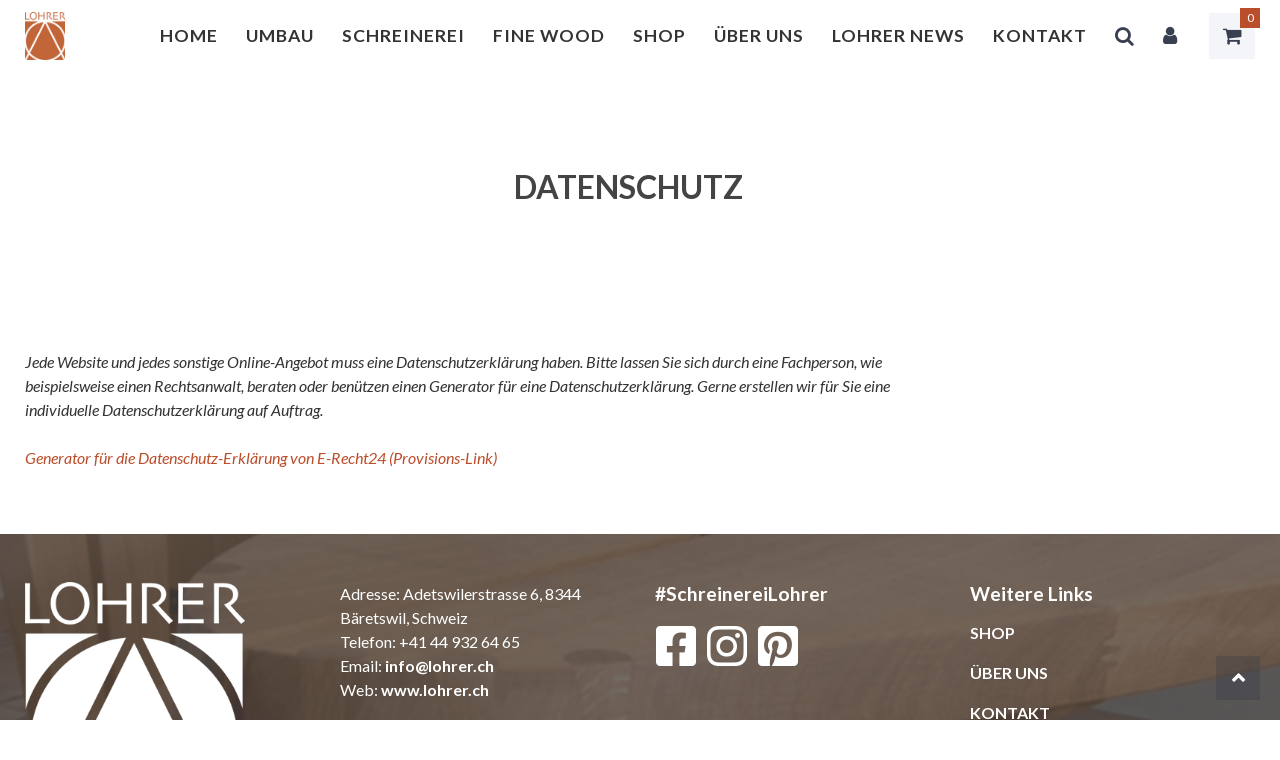

--- FILE ---
content_type: text/html; charset=utf-8
request_url: https://lohrer.ch/datenschutz
body_size: 7929
content:
<!DOCTYPE html>
<html class="" lang="de">
    <head>
        <title>Datenschutz Lohrer GmbH</title>
        <meta http-equiv="Content-Type" content="text/html; charset=utf-8" />
        <meta name="format-detection" content="telephone=no"/>

            <meta name="generator" content="Rent-a-Shop (www.rent-a-shop.ch)" />
            <meta name="viewport" content="width=device-width, initial-scale=1" />



                <script src="/v260115160453/metades.web.core/js/metades/service.ajax.js"></script>
                <script defer src="/v260115160546/ras.managed-templates/physalis/Assets/js/bootstrap.bundle.min.js"></script>
                <script defer src="/v260115160546/ras.managed-templates/physalis/Assets/js/simplebar.min.js"></script>
                <script defer src="/v260115160546/ras.managed-templates/physalis/Assets/js/physalis.js"></script>
                <script defer src="/v260115160546/ras.managed-templates/physalis/Assets/js/custom.js"></script>
                <script defer src="/v260115160453/metades.web.core/FileSystem/js/general-functions.js"></script>
                <script defer src="/v260115160453/metades.web.core/js/metades/metades.web.core.js"></script>
                <script defer src="/v260115160453/metades.web.core/js/toastmessage/toastmessage.js"></script>
                <script defer src="/v260115160546/ras.managed-templates/physalis/js/physalis.js"></script>
                <script defer src="/ras.managed-templates/physalis/Assets/js/lightgallery.min.js"></script>
                <script defer src="https://www.googletagmanager.com/gtag/js?id=G-4QXY5MWJFG"></script>
                <script defer src="/v260115160513/metades.sitemaker.core/js/msw-search.js"></script>
                <script defer src="/v260115160554/indiv.ras1/Lohr/Assets/scripts.js"></script>
                <script defer src="/v260115160546/ras.managed-templates/physalis/Assets/js/lightgallery.min.js"></script>

         
            <link href="/v260115160513/metades.sitemaker.core/Widgets/SocialIcons/social-icons-style.css" rel="stylesheet" type="text/css" media="all" />
            <link href="/v260115160546/ras.managed-templates/physalis/Assets/css/simplebar.min.css" rel="stylesheet" type="text/css" media="all" />
            <link href="/v260115160546/ras.managed-templates/physalis/Assets/css/physalis.css" rel="stylesheet" type="text/css" media="all" />
            <link href="/v260115160546/ras.managed-templates/physalis/Assets/css/custom.css" rel="stylesheet" type="text/css" media="all" />
            <link href="/v260115160554/indiv.ras1/Lohr/Assets/styles.css" rel="stylesheet" type="text/css" media="all" />
            <link href="/v260115160546/ras.managed-templates/physalis/Assets/css/lightgallery-bundle.min.css" rel="stylesheet" type="text/css" media="all" />
            <link href="/v260115160453/metades.web.core/Data/Forms/FormStyles.css" rel="stylesheet" type="text/css" media="all" />

            <style>
                .mwfs-tiny-image-plugin .ajax-module-container{padding:10px}.imgbaseline{vertical-align:baseline}.imgtop{vertical-align:top}.imgmiddle{vertical-align:middle}.imgbottom{vertical-align:bottom}.imgtexttop{vertical-align:text-top}.imgtextbottom{vertical-align:text-bottom}.imgleft{float:left;clear:left;margin-bottom:5px;margin-right:10px}.imgright{float:right;clear:right;margin-bottom:5px;margin-left:10px}.rt-smallfs{font-size:90%}.rt-vsmallfs{font-size:80%}.rt-normalfs{font-size:100%}.rt-bigfs{font-size:120%}.rt-vbigfs{font-size:140%}.rt-bigfs *,.rt-normalfs *,.rt-smallfs *,.rt-vbigfs *,.rt-vsmallfs *{font-size:inherit}
            </style>
            <style>
                :root {--inner-background-color: #ffffff; --default-font-color: #333333; --primary: #BA4D2A; --primary-hover: #D96A08; --primary-font-color: #ffffff; --secondary: #f3f5f9; --secondary-hover: #d8deeb; --secondary-font-color: #373f50; --border-color: #dae1e7; --header-icon-color: #373f50; --preheader-background-color: #373f50; --preheader-font-color: #a4a7af; --breadcrumb-background: #ffffff; --breadcrumb-title-color: #444444; --breadcrumb-link-color: #b6b8c1; --footer-background-color: #373f50; --footer-font-color: #ffffff; --input-background-color: #ffffff; --input-font-color: #4b566b; --accent-color: #BA4D2A; --muted-font-color: #333333; --default-h3-font-size: 200%; --default-font-size: 16px; --default-line-height: 1.5; --default-link-color: var(--primary); --default-link-hover-color: var(--primary-hover); --default-h1-font-size: 250%; --default-h2-font-size: 200%; --default-h4-font-size: 150%; --default-h5-font-size: 125%; --preheader-font-size: 87.5%; --success-color: #42d697; --warning-color: #FFA500; --danger-color: #f34770; }

            </style>
        
            <script>
                //<![CDATA[ 
                mwc_service_meta_appid = "f124c384-fbcd-4c7e-936d-0d0ab4e38bd6"
                //]]>
            </script>
            <script>
                //<![CDATA[ 
                mwc_service_meta_appsubpath = ""
                //]]>
            </script>

            <script>
                document.addEventListener("DOMContentLoaded", function () {
mwcClientCode.Execute("Metades.Sitemaker.CMS.ICmsPageContext", "EnterPage",  [ "5fb3cf31-3c40-4f10-aad3-7ba42e4ba048" ] );                });
            </script>

<link rel="preconnect" href="https://fonts.googleapis.com">
<link rel="preconnect" href="https://fonts.gstatic.com" crossorigin>
<link href="https://fonts.googleapis.com/css2?family=Lato:ital,wght@0,100;0,300;0,400;0,700;0,900;1,100;1,300;1,400;1,700;1,900&display=swap" rel="stylesheet">



<!-- remove after next update (12.11.2025) -->

<link href="/ras.managed-templates/physalis/Assets/css/lightgallery-bundle.min.css" rel="stylesheet" type="text/css" media="all" />
<style>
@media (max-width: 991px) {
.msw-portfolio.type-image-box .mgrid-item .row > * {
width:100% !important;
margin-top:var(--cz-card-spacer-y) !important;
}
}
</style>
                    <script>
                     window.dataLayer = window.dataLayer || [];
                     function gtag(){dataLayer.push(arguments);}
                     gtag('js', new Date());
                 
                     gtag('config', 'G-4QXY5MWJFG');
                    </script>    </head>

    <body class="page-frame tpl">
        




<a href="javascript:JumpToContent();" class="jump_to_content">Zum Inhalt springen</a>





<header class="shadow-sm msw-header header-3 ">
    <div class="navbar-sticky bg-light">
        <div class="navbar navbar-expand-lg navbar-light">
            <div class="container">
                    <a class="navbar-brand flex-shrink-0" href="/"><img src="/files/v251112134156/upload/Logo-Lohrer-RGB.jpg.res-340x110.jpg" width="91" height="110" alt="Logo" /></a>
                <div class="navbar-toolbar d-flex flex-shrink-0 align-items-center order-lg-3 position-relative">

                    <button class="navbar-toggler" type="button" data-bs-toggle="collapse" data-bs-target="#navbarCollapse">
                        <span class="navbar-toggler-icon"></span>
                    </button>

                    <div class="header-search d-none d-lg-flex">
                        <a class="navbar-tool" href="javascript:void(0)" data-bs-toggle="collapse" data-bs-target="#searchBox" role="button" aria-expanded="true" aria-controls="searchBox">
                            <span class="navbar-tool-tooltip">Suche</span>
                            <div class="navbar-tool-icon-box"><i class="fa fa-search"></i></div>
                        </a>
                    </div>

                        <div class="header-user">
                            <a class="navbar-tool" href="javascript:RemoveHeaderBoxes();ShowUserHeaderBox();" aria-label="Kundenbereich">
                                <span class="navbar-tool-tooltip">Kundenbereich</span>
                                <div class="navbar-tool-icon-box"><i class="fa fa-user"></i></div>
                            </a>
                            



<div class="user-box d-none">
    <div class="user-info">
        <div id="rpc-db1cbe9c-8694-4e5f-920c-6d6142b93076">


<div class="module-frame mauth mauth-login">
<form action="/datenschutz" method="post" enctype="multipart/form-data">





    <div class="jowiefu">
        E-Mail: <input type="text" name="email" value="" autocomplete="off" />
        <input type="hidden" name="B4ABB189-1EF6-4181-920C-8C45BF1CC279" value="spam-filter-active" />
    </div>

    <table class="mwc-tableform">
                <tr class="val-login Username">
                        <td class="title-cell " data-title="Benutzername">Benutzername</td>
                    <td class="value-cell " colspan="1">
                            <div class="value-cell-item value-without-language">
                                


<input type="text" class="text " name="login.Username" value="" style=" " />
                            </div>

                    </td>
                </tr>
                <tr class="val-login Password">
                        <td class="title-cell " data-title="Passwort">Passwort</td>
                    <td class="value-cell " colspan="1">
                            <div class="value-cell-item value-without-language">
                                


    <input type="password" class="text " name="login.Password" value="" style=" " autocomplete="new-password" />

                            </div>

                    </td>
                </tr>
                <tr class="val-login Autologin">
                        <td class="title-cell " data-title=""></td>
                    <td class="value-cell " colspan="1">
                            <div class="value-cell-item value-without-language">
                                



<div class="checkbox-frame">
    <input type="checkbox" id="id1srm8" class="checkbox " name="login.Autologin" value="True" style=""  /> <label for="id1srm8">Angemeldet bleiben</label>
</div>
                            </div>

                    </td>
                </tr>
                <tr>
                    <td colspan="2" class="section-info-cell">
<a href="javascript:;" onClick="rpcCall(&quot;rpc-db1cbe9c-8694-4e5f-920c-6d6142b93076&quot;, &quot;/datenschutz/42fe22c8-0889-4f35-95ca-af2b79556754/head-user/head-login/reset&quot;, {&quot;X-MWC-ModuleRpcSource&quot;:&quot;/datenschutz/42fe22c8-0889-4f35-95ca-af2b79556754/head-user/head-login/login&quot;,&quot;X-MWC-ContainerElementId&quot;:&quot;rpc-db1cbe9c-8694-4e5f-920c-6d6142b93076&quot;});" class="" title="">Ich habe mein Passwort vergessen.</a>
                    </td>
                </tr>


    </table>        <div class="mwc-form-submit">
<input type="hidden" name="actionurl::175b0d11-2aae-4a6c-9e13-8f66162e29d0" value="/datenschutz/42fe22c8-0889-4f35-95ca-af2b79556754/head-user/head-login/submitlogin?RedirectUrl=/datenschutz" /><input type="submit" name="action::175b0d11-2aae-4a6c-9e13-8f66162e29d0" value="Anmelden" onclick="rpcSubmit(&quot;rpc-db1cbe9c-8694-4e5f-920c-6d6142b93076&quot;, &quot;/datenschutz/42fe22c8-0889-4f35-95ca-af2b79556754/head-user/head-login/submitlogin?RedirectUrl=/datenschutz&quot;, &quot;&quot;, {&quot;X-MWC-ModuleRpcSource&quot;:&quot;/datenschutz/42fe22c8-0889-4f35-95ca-af2b79556754/head-user/head-login/login&quot;,&quot;X-MWC-ContainerElementId&quot;:&quot;rpc-db1cbe9c-8694-4e5f-920c-6d6142b93076&quot;}, this);return false;" class="button " />        </div>
</form></div></div>
    </div>

        <div class="mt-3 pt-3 border-top">
            Noch kein Konto?<br>
            <a class="mt-2 btn btn-sm btn-primary" href="/mein-konto/daten/faa24448-e209-4f3b-b332-8121a7eb5187/register">Registrieren</a>
        </div>
</div>
                        </div>
                        <div class="header-cart ms-3">
                            <a class="navbar-tool dropdown" href="javascript:RemoveHeaderBoxes();LoadInContainer('/datenschutz/42fe22c8-0889-4f35-95ca-af2b79556754/head-basket', 'header .header-cart');" aria-label="Warenkorb">
                                <div class="navbar-tool-icon-box bg-secondary">
                                    <span class="navbar-tool-label">0</span><i class="fa fa-shopping-cart"></i>
                                </div>
                            </a>
                        </div>
                </div>
                <div class="collapse navbar-collapse me-auto order-lg-2" id="navbarCollapse">
                    <!-- Search-->
                    <div class="input-group d-lg-none my-3">
                        <i class="fa fa-search position-absolute top-50 start-0 translate-middle-y text-muted fs-base ms-3"></i>
                        <input class="msw-mobile-search form-control rounded-start" type="text" placeholder="Eingeben und Enter dr&#252;cken...">
                    </div>
                    <!-- Primary menu-->
                    <ul class="navbar-nav w-100 flex-wrap "><li class="nav-item ">  <a class="nav-link" href="/" >Home</a></li><li class="nav-item dropdown ">  <a class="nav-link dropdown-toggle" href="/altbau-umbauen" data-bs-toggle="dropdown" data-bs-auto-close="outside" aria-expanded="false">Umbau</a>  <ul class="dropdown-menu" style="--itemcount: 5"><li class="">  <a class="dropdown-item" href="/umbau-planung-bauleitung" >Planung / Bauleitung /Staubfrei Bauen</a></li><li class="">  <a class="dropdown-item" href="/gesamtumbau" >Gesamtumbau von A - Z</a></li><li class="">  <a class="dropdown-item" href="/altbausanierung" >Altbausanierung / Altbaurevitalsierung</a></li><li class="">  <a class="dropdown-item" href="/kuechenumbau" >K&#252;chenumbau</a></li><li class="">  <a class="dropdown-item" href="/badumbau" >Badumbau</a></li>    </ul></li><li class="nav-item dropdown ">  <a class="nav-link dropdown-toggle" href="/schreinerei" data-bs-toggle="dropdown" data-bs-auto-close="outside" aria-expanded="false">Schreinerei</a>  <ul class="dropdown-menu" style="--itemcount: 7"><li class="">  <a class="dropdown-item" href="/schreinerei/moebel-nach-mass-schweiz" >Einbaum&#246;bel</a></li><li class="">  <a class="dropdown-item" href="/schreinerei/kuechen-umbauen-renovieren" >K&#252;chen</a></li><li class="">  <a class="dropdown-item" href="/schreinerei/boeden" >B&#246;den</a></li><li class="">  <a class="dropdown-item" href="/schreinerei/treppen" >Treppen</a></li><li class="">  <a class="dropdown-item" href="/schreinerei/tueren" >T&#252;ren</a></li><li class="">  <a class="dropdown-item" href="/schreinerei/bueromoebel" >B&#252;rom&#246;bel</a></li><li class="">  <a class="dropdown-item" href="/schreinerei/schreinerarbeiten" >Schreinerarbeiten</a></li>    </ul></li><li class="nav-item dropdown ">  <a class="nav-link dropdown-toggle" href="/finewood" data-bs-toggle="dropdown" data-bs-auto-close="outside" aria-expanded="false">Fine Wood</a>  <ul class="dropdown-menu" style="--itemcount: 5"><li class="">  <a class="dropdown-item" href="/finewood/unikate" >Unikate</a></li><li class="">  <a class="dropdown-item" href="/serienmoebel" >Serienm&#246;bel</a></li><li class="">  <a class="dropdown-item" href="/individuelle-moebel-nach-mass" >Individueller M&#246;belbau</a></li><li class="">  <a class="dropdown-item" href="/weinkeller-bauen-lassen" >Weinkeller</a></li><li class="">  <a class="dropdown-item" href="/finewood/holzbadewanne-kaufen-schweiz" >Holzbadewannen</a></li>    </ul></li><li class="nav-item dropdown ">  <a class="nav-link dropdown-toggle" href="/massivholzmoebel-shop" data-bs-toggle="dropdown" data-bs-auto-close="outside" aria-expanded="false">Shop</a>  <ul class="dropdown-menu" style="--itemcount: 4"><li class="dropdown ">  <a class="dropdown-item dropdown-toggle" href="/massivholzmoebel-shop/moebel" data-bs-toggle="dropdown" data-bs-auto-close="outside" aria-expanded="false">M&#246;bel</a>    <ul class="dropdown-menu" style="--itemcount: 5"><li class="">  <a class="dropdown-item" href="/massivholzmoebel-shop/moebel/massivholz-tische" >Tische</a></li><li class="">  <a class="dropdown-item" href="/massivholzmoebel-shop/moebel/massivholz-betten" >Betten</a></li><li class="">  <a class="dropdown-item" href="/massivholzmoebel-shop/moebel/stuehle-massivholz" >St&#252;hle</a></li><li class="">  <a class="dropdown-item" href="/massivholzmoebel-shop/moebel/staumoebel" >Staum&#246;bel</a></li><li class="">  <a class="dropdown-item" href="/massivholzmoebel-shop/moebel/massivholz-schraenke" >Schr&#228;nke</a></li>    </ul></li><li class="">  <a class="dropdown-item" href="/massivholzmoebel-shop/unikate" >Unikate</a></li><li class="">  <a class="dropdown-item" href="/massivholzmoebel-shop/varietaten" >Variet&#228;ten</a></li><li class="">  <a class="dropdown-item" href="/massivholzmoebel-shop/holzspielsachen-kaufen" >Holzspielsachen</a></li>    </ul></li><li class="nav-item ">  <a class="nav-link" href="/ueber-uns" >&#220;ber uns</a></li><li class="nav-item ">  <a class="nav-link" href="/news" >Lohrer News</a></li><li class="nav-item ">  <a class="nav-link" href="/kontakt" >Kontakt</a></li></ul>
                </div>
            </div>
        </div>
        <div class="search-box collapse" id="searchBox">
            <div class="pt-2 pb-4 border-0 rounded-0">
                <div class="container">
                    <form class="input-group d-none d-lg-flex mx-4" action="/" method="get" onsubmit="return false;">
                        <input class="msw-search-suggestion form-control rounded-end pe-5" type="text" data-searchlanguage="de" data-suggestionenabled="True" placeholder="Eingeben und Enter dr&#252;cken..." required autocomplete="off">
                        <i class="fa fa-search position-absolute end-0 top-50 translate-middle-y text-muted me-3"></i>
                    </form>
                </div>
            </div>
        </div>
    </div>
</header>

    <div class="handheld-toolbar">
        <div class="d-table table-layout-fixed w-100">
            <a class="d-table-cell handheld-toolbar-item" href="#" data-bs-toggle="offcanvas" data-bs-target="#shop-sidebar">
                <span class="handheld-toolbar-icon"><i class="fa fa-filter"></i></span>
                <span class="handheld-toolbar-label">Filter</span>
            </a>

            <a class="d-table-cell handheld-toolbar-item" href="javascript:void(0)" data-bs-toggle="collapse" data-bs-target="#navbarCollapse" onclick="window.scrollTo(0, 0)">
                <span class="handheld-toolbar-icon"><i class="fa fa-bars"></i></span>
                <span class="handheld-toolbar-label">Menu</span>
            </a>

                <a class="d-table-cell handheld-toolbar-item toolbar-cart" href="/massivholzmoebel-shop/warenkorb">
                    <span class="handheld-toolbar-icon">
                        <i class="fa fa-shopping-cart"></i>
                        <span class="badge bg-primary rounded-pill ms-1">0</span>
                    </span>
                        <span class="handheld-toolbar-label">CHF 0.00</span>
                </a>
        </div>
    </div>
    <style>
        @media (max-width: 991.98px) {
            footer {
                padding-bottom: 3.5rem;
            }
        }
    </style>


    <section class="page-title py-4">
        <div class="container d-lg-flex justify-content-between py-2 py-lg-3">
                <div class="page-title-breadcrumbs order-lg-2 mb-3 mb-lg-0 pt-lg-2">
                    <nav aria-label="breadcrumb">
                        <ol class="breadcrumb justify-content-center justify-content-lg-end" itemscope itemtype="http://schema.org/BreadcrumbList"><li itemprop="itemListElement" itemscope itemtype="http://schema.org/ListItem" class="breadcrumb-item text-nowrap"><i class="fa fa-home"></i><a href="/" class="" title="Startseite" itemprop="item" ><span itemprop="name">Startseite</span></a><meta itemprop="position" content="1" /></li><li itemprop="itemListElement" itemscope itemtype="http://schema.org/ListItem" class="breadcrumb-item text-nowrap"><a href="/datenschutz" class="" title="Datenschutz" itemprop="item" ><span itemprop="name">Datenschutz</span></a><meta itemprop="position" content="2" /></li></ol>
                    </nav>
                </div>
            <div class="page-title-title order-lg-1 pe-lg-4 text-center text-lg-start">
                <h1 class="h3 mb-0">Datenschutz</h1>
            </div>
        </div>
    </section>

<div class="main-container msw-page-area" data-msw-page-area="8f7e88ab-645a-4adb-ae27-d726193a6164" data-mse-page-section="main" role="main">



<div class="msw-sub-area widget-container-5c0903ba-e4c2-43a5-a92c-6cd8169a6d96" data-mse-containerid="5c0903ba-e4c2-43a5-a92c-6cd8169a6d96">
    


<section>
    <div class="container layout-2cols-right">
        <div class="row">
            <div class="col-12 col-xl-9 col-lg-8 col-md-12 msw-container" data-mse-containerid="main">



<article class="msw-block-area widget-container-7f61b6bf-5568-4b66-a732-622fdd1d8558" data-mse-containerid="7f61b6bf-5568-4b66-a732-622fdd1d8558">
    <div class="msw-richtext richtext module-frame"><p><em>Jede Website und jedes sonstige Online-Angebot muss eine Datenschutzerkl&auml;rung haben. Bitte lassen Sie sich durch eine Fachperson, wie beispielsweise einen Rechtsanwalt, beraten oder ben&uuml;tzen einen Generator f&uuml;r eine Datenschutzerkl&auml;rung. Gerne erstellen wir f&uuml;r Sie eine individuelle Datenschutzerkl&auml;rung auf Auftrag.</em><br /><br /><em><a href="http://go.hihogm.174027.digistore24.com/" target="_blank">Generator f&uuml;r die Datenschutz-Erkl&auml;rung von E-Recht24 (Provisions-Link)</a></em></p></div>
</article>            </div>
            <div class="col-12 col-xl-3 col-lg-4 col-md-12 msw-container" data-mse-containerid="right">
            </div>
        </div>
    </div>
</section>
</div></div>
<footer class="footer pb-5 msw-page-area" data-msw-page-area="7bd81fb9-89cb-49dc-9fa5-58918532638d" data-mse-page-section="footer">



<div class="msw-sub-area widget-container-675c3e88-feae-4c33-ba51-d0fc6b26bd13" data-mse-containerid="675c3e88-feae-4c33-ba51-d0fc6b26bd13">
    


<section>
    <div class="container layout-4cols-even">
        <div class="row">
            <div class="col-12 col-md-6 col-lg-3 msw-container" data-mse-containerid="first">



<article class="msw-block-area widget-container-39a7de2e-5525-4f70-a9c4-90dc4aa5125d" data-mse-containerid="39a7de2e-5525-4f70-a9c4-90dc4aa5125d">
    


<div class="msw-image">
<img src="[data-uri]" data-realsrc="/files/v210526141952/upload/lohrer-logo-white.png.res-100x.webp" width="100" height="121" alt="lohrer-logo-white.png"  style="aspect-ratio:1684 / 2053"/></div>
</article>            </div>
            <div class="col-12 col-md-6 col-lg-3 msw-container" data-mse-containerid="second">



<article class="msw-block-area widget-container-d54d86ec-85bc-45a7-af49-ec7dc32b669a" data-mse-containerid="d54d86ec-85bc-45a7-af49-ec7dc32b669a">
    <div class="msw-richtext richtext module-frame"><p>Adresse: Adetswilerstrasse 6, 8344 B&auml;retswil, Schweiz<br />Telefon: <a href="tel:+41449326465" target="">+41 44 932 64 65</a><br />Email: <strong><a href="mailto:info@lohrer.ch" target="">info@lohrer.ch</a></strong><br />Web: <strong><a href="https://www.lohrer.ch" target="">www.lohrer.ch</a></strong><br /><br /><strong><a href="https://lohrer.ch/impressum" target="_blank">Impressum</a></strong><br /><strong><a href="https://lohrer.ch/agb" target="_blank">AGB</a></strong></p></div>
</article>            </div>
            <div class="col-12 col-md-6 col-lg-3 msw-container" data-mse-containerid="third">



<article class="msw-block-area widget-container-3156f086-95f8-479b-86c3-534b84aa6e1a" data-mse-containerid="3156f086-95f8-479b-86c3-534b84aa6e1a">
        <h2 class="h3 pb-3">#SchreinereiLohrer</h2>
    


<div class="msw-socialicons">
    <div class="iconwrapper">
            <a href="https://www.facebook.com/SchreinereiLohrer" target="_blank" aria-label="Facebook"><i class="socialicon-facebook" style="color: #FFFFFF;"></i></a>
            <a href="https://www.instagram.com/schreinereilohrer/" target="_blank" aria-label="Instagram"><i class="socialicon-instagram" style="color: #FFFFFF;"></i></a>
            <a href="https://ch.pinterest.com/schreinereilohrer/" target="_blank" aria-label="Pinterest"><i class="socialicon-pinterest" style="color: #FFFFFF;"></i></a>
        <div style="clear: both;"></div>
    </div>
</div>
</article>            </div>
            <div class="col-12 col-md-6 col-lg-3 msw-container" data-mse-containerid="fourth">



<article class="msw-block-area widget-container-e016b4c6-bb04-43fe-aaad-1f36f277f4da" data-mse-containerid="e016b4c6-bb04-43fe-aaad-1f36f277f4da">
        <h2 class="h3 pb-3">Weitere Links</h2>
    <div class="msw-richtext richtext module-frame"><p><strong><a href="https://lohrer.ch/massivholzmoebel-shop" target="">SHOP</a></strong></p>
<p><strong><a href="https://lohrer.ch/ueber-uns" target="">&Uuml;BER UNS</a></strong></p>
<p><strong><a href="https://lohrer.ch/kontakt" target="">KONTAKT</a></strong></p>
<p><strong><a href="https://lohrer.ch/kontakt" target="">ANFRAGE</a></strong></p></div>
</article>            </div>
        </div>
    </div>
</section>
</div>


<div class="msw-sub-area widget-container-45496fe2-b0ab-4c06-82ac-e5c28f283705" data-mse-containerid="45496fe2-b0ab-4c06-82ac-e5c28f283705">
    


<section>
    <div class="container layout-1col">
        <div class="row">
            <div class="col-12 msw-container" data-mse-containerid="main">



<article class="msw-block-area widget-container-1855da30-a174-4390-abb9-61021c289bb2" data-mse-containerid="1855da30-a174-4390-abb9-61021c289bb2">
    <div class="msw-richtext richtext module-frame"><p>Die Lohrer GmbH ist ein kreatives Unternehmen bestehend aus Handwerkern, Raumgestaltern, Baumeistern, Restauratoren, Architekten und K&uuml;nstlern. Alles unter dem Dach einer hochmodernen Holzwerkstatt in B&auml;retswil im Z&uuml;rcher Oberland.</p></div>
</article>            </div>
        </div>
    </div>
</section>
</div></footer>
<a class="btn-scroll-top show" href="#top" data-scroll=""><span class="btn-scroll-top-tooltip text-muted fs-sm me-2 text-nowrap">Nach oben</span><i class="btn-scroll-top-icon fa fa-chevron-up">   </i></a><div class="msa-generator-teaser"><span>Software: <a href="https://www.rent-a-shop.ch?utm_source=raslink&utm_medium=link&utm_campaign=linkfooterras&utm_id=linkfooterras" target="_blank">Rent-a-Shop.ch</a></span></div>
            <link href="/v260115160453/metades.web.core/Stylesheets/font-awesome4/css/font-awesome.css" rel="stylesheet" type="text/css" media="all" />
            <link href="/v260115160453/metades.web.core/js/toastmessage/toastmessage.css" rel="stylesheet" type="text/css" media="all" />
            <link href="/v260115160513/metades.sitemaker.core/style/msa-generator-teaser.css" rel="stylesheet" type="text/css" media="all" />
    </body>
</html>

--- FILE ---
content_type: text/css
request_url: https://lohrer.ch/v260115160554/indiv.ras1/Lohr/Assets/styles.css
body_size: 10370
content:
:root {
    --default-font-stack: Lato;
}

* {
    border-radius: 0px !important;
}

.fs-ms {
    font-size: 100% !important;
}

body:has(header.custom-is-mainpage) {
    padding-top:0px !important;
}

header.custom-is-mainpage > div:not(.navbar-stuck) {
    position: fixed;
    top: 0;
    left: 0;
    width: 100%;
    background-color: transparent !important;
}

header.custom-is-mainpage > div:not(.navbar-stuck) .navbar-brand > img {
    opacity:0;
}

header.custom-is-mainpage > div:not(.navbar-stuck) .navbar-expand-lg .navbar-nav .nav-item > a {
    color: white;
}

@media (max-width: 991px) {
    header.custom-is-mainpage > div:not(.navbar-stuck) .navbar-expand-lg .navbar-nav .nav-item > a {
        color: black;
    }
}

header.custom-is-mainpage > div:not(.navbar-stuck) .navbar-expand-lg .navbar-nav .nav-item:hover > a,
header.custom-is-mainpage > div:not(.navbar-stuck) .navbar-expand-lg .navbar-nav .nav-item.active > a {
    color: var(--primary);
}

header.custom-is-mainpage > div:not(.navbar-stuck) .navbar .navbar-tool-icon-box {
    color:white;
}

header.custom-is-mainpage > div:not(.navbar-stuck) .navbar-toggler-icon {
    background-image:url("data:image/svg+xml,%3csvg xmlns='http://www.w3.org/2000/svg' viewBox='0 0 30 30'%3e%3cpath stroke='%23FFFFFF' stroke-linecap='round' stroke-miterlimit='10' stroke-width='2' d='M4 7h22M4 15h22M4 23h22'/%3e%3c/svg%3e")
}

header.custom-is-mainpage > div:not(.navbar-stuck) .navbar-light .navbar-tool-icon-box.bg-secondary {
    background-color: transparent !important;
}

header.custom-is-mainpage > picture {
    display: block;
    position: relative;
    z-index: -1;
}

header.custom-is-mainpage > picture > img {
    height: 100vh;
    object-fit: cover;
    width: 100%;
}

@media (min-width: 300px) {
    header.custom-is-mainpage > picture::before {
        position: absolute;
        padding-left: 10%;
        bottom: 42%;
        content: url(https://lohrer.ch/files/design/lohrer-logo-shadow.png.res-688x150.png);
    }

    header.custom-is-mainpage > picture::after {
        content: "Wo Tr\00E4ume Gestalt annehmen";
        position: absolute;
        line-height: 1;
        padding-left: 10%;
        bottom: 23%;
        left: 0px;
        color: #fff;
        font-size: 11vw;
        text-shadow: 2px 2px 8px black;
    }
}

@media (min-width: 600px) {
    header.custom-is-mainpage > picture::after {
        font-size: 6vw;
    }
}

@media (min-width: 992px) {
    .navbar-brand {
        padding-top: 0px;
        padding-bottom: 0px;
    }

    .navbar-expand-lg .navbar-nav {
        justify-content: flex-end;
    }

    .navbar-nav .nav-item {
        border-radius: 0px;
        margin-left: 1px;
        margin-right: 1px;
    }

    .navbar-expand-lg .navbar-nav .nav-item > a {
        text-transform: uppercase;
        font-weight: bold;
        border: 1px solid transparent;
        letter-spacing: 1px;
    }

    .navbar-expand-lg .navbar-nav .nav-item:hover > a,
    .navbar-expand-lg .navbar-nav .nav-item.active > a {
        border: 1px solid var(--primary);
    }

    .navbar-expand-lg .navbar-nav .nav-link {
        font-size: 110%;
        padding: 0.5rem 0.75rem !important;
    }

    .navbar-expand-lg .navbar-nav .nav-item .dropdown-menu .dropdown-item {
        text-transform: uppercase;
        font-weight: bold !important;
        font-size: 110%;
        letter-spacing: 1px;
    }
}


section.page-title {
    padding-top: 5rem !important;
    padding-bottom: 5rem !important;
}

section.page-title .page-title-breadcrumbs {
    display: none;
}

section.page-title .page-title-title {
    text-align: center !important;
    width: 100%;
}

section.page-title .page-title-title h1 {
    text-transform: uppercase;
    font-weight: bold;
}

/* Start - header search */
header .msw-search-suggestion,
header .msw-mobile-search {
    border-radius: 0px !important;
}
/* End - header search */

/* Start - widget bilderbox */
.msw-portfolio.type-image-box {
    max-width: 940px;
}

.msw-portfolio.type-image-box .mgrid-item .card {
    box-shadow: 0 0.25rem 0.5625rem -0.0625rem rgba(0, 0, 0, 0.03), 0 0.275rem 1.25rem -0.0625rem rgba(0, 0, 0, 0.05);
}

.msw-portfolio.type-image-box .mgrid-item .card img {
    aspect-ratio: 4 / 3 !important;
    object-fit: cover;
}

.msw-portfolio.type-image-box .mgrid-item .row > * > p {
    hyphens: auto;
}

.msw-portfolio.type-image-box .mgrid-item .row > * > a {
    background-color: var(--default-link-color);
    color: white;
    padding: 0.5rem 0.75rem;
    text-transform: uppercase;
    font-weight: bold;
    letter-spacing: 1px;
    margin-top: var(--cz-card-spacer-y) !important;
    display: inline-block;
}

.msw-portfolio.type-image-box .mgrid-item .row > * > a > i {
    display: none !important;
}

@media (min-width: 992px) {
    .msw-portfolio.type-image-box .mgrid-item .row > * {
        flex: 0 0 auto !important;
        width: 50% !important;
    }

    .msw-portfolio.type-image-box .mgrid-item .row > * > h6 {
        font-size: 175% !important;
        font-weight: bold;
        margin-bottom: var(--cz-card-spacer-y) !important;
    }
}
/* End - widget bilderbox */

/* Start - widget Bildergalerie 24er */
.ReferencesFooter {
    display: flex;
    flex-wrap: wrap;
    gap: 20px;
}

.ReferencesFooter > h3 {
    width: 100%;
    font-size: 110%;
    font-weight: bold;
    color: var(--primary);
}

.ReferencesFooter > div {
    aspect-ratio: 1 / 1;
    width: 100%;
    max-width: calc((100% - (3 * 20px)) / 4);
}

.ReferencesFooter > div > a {
    display: block;
    height: 100%;
}

.ReferencesFooter > div > a > div {
    background-size: cover;
    background-position: center center;
    width: 100% !important;
    height: 100% !important;
}
/* End - widget Bildergalerie 24er */

/* Start - widget productgallery */
.productgallery .row > div a img {
    aspect-ratio: 4 / 3 !important;
    object-fit: cover;
}
/* End - widget productgallery */

/* Start - widget categorygallery */
.categorygallery .row > div a img {
    aspect-ratio: 4 / 3 !important;
    object-fit: cover;
}
/* End - widget categorygallery */

/* Start - widget employee */
.employee:hover > .inner > .front {
    display:none !important;
}

.employee:hover > .inner > .back {
    display: block !important;
}

.employee > .inner {
    aspect-ratio: 750 / 1050;
}

.employee > .inner > div {
    height:100%;
}

.employee > .inner > div > div.content {
    height: 100%;
    background-size: cover;
    background-position: center center;
}

.employee > .inner > div.front > div.content {
    position: relative;
}

.employee > .inner > div.front > div.content > div {
    background-color: rgba(0, 0, 0, 0.5);
    position: absolute;
    bottom: 0px;
    left: 0px;
    right: 0px;
    padding: 25px;
    margin: 0px;
}

.employee > .inner > div.front > div.content > div > h3 {
    color:white;
    font-size:100%;
    font-weight:bold;
    text-transform:uppercase;
    letter-spacing:1px;
    margin-bottom:0px;
}

.employee > .inner > div.front > div.content > div > h3 > span {
    display: block;
    margin-top: 5px;
    color: white;
    font-weight: 300;
    text-transform: none;
}

.employee > .inner > div.back {
    display: none;
}

.employee > .inner > div.back > div.content {
    position:relative;
}

.employee > .inner > div.back > div.content > ul {
    display:none !important;
}

.employee > .inner > div.back > div.content > .tab-content {
    background-color: rgba(0, 0, 0, 0.5);
    position: absolute;
    bottom: 0px;
    top: 0px;
    left: 0px;
    right: 0px;
    display: flex;
    align-items: flex-end;
    margin: 0px;
}

.employee > .inner > div.back > div.content > .tab-content > .tab-pane.fade {
    background-color: rgba(0, 0, 0, 0.5);
    opacity: 1;
    padding: 25px;
}

.employee > .inner > div.back > div.content > .tab-content > .tab-pane > div > p {
    color: white;
    font-size: 100%;
    font-weight: 300;
}

.employee > .inner > div.back > div.content > .tab-content > .tab-pane > div > p:last-child {
    margin-bottom: 0px;
}

.employee > .inner > div.back > div.content > .tab-content > .tab-pane > div > p > span {
    display: block;
    font-weight: 700;
    text-transform: uppercase;
}
/* End - widget employee */

/* Start - widget blogcategory */
.blog-categories > .blog-list {
    flex-direction: column;
    max-width: 940px;
}

.blog-categories > .blog-list .blog-start-column {
    padding-right: 0px !important;
    width: 100%;
    display: flex;
    flex-wrap: wrap;
}

.blog-categories > .blog-list .blog-start-column > *:first-child {
    order: 2;
    width: 100%;
    font-size: 100% !important;
}

.blog-categories > .blog-list .blog-start-column > *:last-child {
    width: 100%;
    order: 1;
    font-size: 175% !important;
    font-weight: bold;
}

.blog-categories > .blog-list .blog-start-column > *:last-child > a {
    font-weight: bold;
    color:var(--primary);
}

.blog-categories > .blog-list .blog-end-column {
    padding-left: 0px !important;
    width: 100%;
}

.blog-categories > .blog-list .blog-end-column > * {
    font-size:100% !important;
}
/* End - widget blogcategory */

/* Start - footer */
footer.footer {
    background: -webkit-linear-gradient(rgba(68,68,68,.75),rgba(68,68,68,.75)),url(https://lohrer.ch/files/v200317151001/shop/M%C3%B6belbau/Weinkeller/weinkeller-hauptbild.jpg) no-repeat center center fixed;
    background-size:cover;
    background-position:center center;
    padding-bottom:0px !important;
}

footer .msw-image {
    text-align:left;
}

footer .msw-image img {
    max-width:220px;
}

footer h2,
footer h3 {
    font-size: 120% !important;
    font-weight: bold !important;
    margin-bottom: 0rem !important;
}

footer .msw-sub-area:first-child > section > .container {
    padding-bottom: 1.5rem !important;
}

footer .msw-sub-area:last-child > section > .container {
    padding-top: 1.5rem !important;
}
/* End - footer */

--- FILE ---
content_type: text/javascript
request_url: https://lohrer.ch/v260115160554/indiv.ras1/Lohr/Assets/scripts.js
body_size: 802
content:
document.addEventListener('DOMContentLoaded', function () {
    // Your code here
});

function UpdateLohrHeaderBackground() {
    if (document.querySelector('header.custom-is-mainpage') != null) {
        let backgroundImage = '';
        if (window.innerWidth >= 992) {
            backgroundImage = document.querySelector('header.custom-is-mainpage > div:not(.navbar-stuck)').getAttribute('data-desktop-image');
        } else {
            backgroundImage = document.querySelector('header.custom-is-mainpage > div:not(.navbar-stuck)').getAttribute('data-mobile-image');
        }

        if (backgroundImage != '') {
            document.querySelector('header.custom-is-mainpage > div:not(.navbar-stuck)').style.backgroundImage = "url('" + backgroundImage +"')";
        }
    }
}